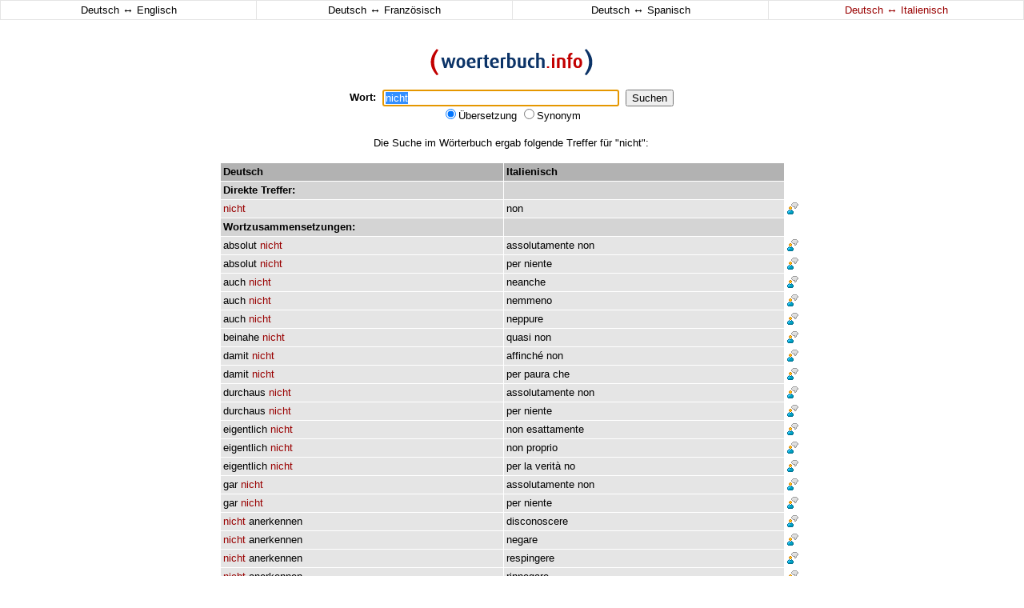

--- FILE ---
content_type: text/html
request_url: http://woerterbuch.info/deutsch-italienisch/uebersetzung/nicht.php
body_size: 4096
content:
<!doctype html public "-//w3c//dtd html 4.0 transitional//en">
<html>
<head>
    <title>nicht - Wörterbuch - Synonyme - Deutsch-Italienisch Übersetzungen</title>
	<meta name="description" content="Wörterbuch - Synonyme - Deutsch-Italienisch Übersetzungen für nicht">
	<meta name="keywords" content="nicht, wörterbuch, übersetzung, woerterbuch, synonyme, synonym, deutsch italienisch übersetzungen, italienischwörterbuch, italienisch, deutsch, synonymwörterbuch, sprachausgabe">
	<meta name="abstract" content="Wörterbuch - Synonyme - Deutsch-Italienisch Übersetzungen">
	<meta name="page-topic" content="Wörterbuch - Synonyme - Deutsch-Italienisch Übersetzungen">
	<meta name="revisit-after" content="3 days">
	<meta name="robots" content="index, follow">
	<meta name="language" content="de">
      	<meta http-equiv="content-type" content="text/html; charset=iso-8859-1">
	<link rel="stylesheet" href="http://woerterbuch.info/css/style.css" type="text/css">
	<link rel="shortcut icon" href="http://woerterbuch.info/favicon.ico" type="image/ico">
<script type="text/javascript">
<!--
var ow = 1;
function SetFocus() {
	document.Form.query.focus();
	document.Form.query.select();
}
function fensterOeffnen( fensterURL, fensterTarget, fensterOptionen ) {
	if	( fensterURL == '1' ){
	  if	( ow == 1 ){
		return false;
	  }
	} else {
	ow = 1;
    window.open( '', fensterTarget, fensterOptionen ) ;
    return window.open( fensterURL, fensterTarget, fensterOptionen ) ;
	}
}
function doubleclk($a,$s,$l){
	document.location.href="http://woerterbuch.info/?query="+$a+"&s="+$s+"&l="+$l;
}
-->
</script>
</head>

<body bgcolor="#ffffff" leftmargin="0" topmargin="0" marginheight="0" marginwidth="0" onLoad="SetFocus()">

<table align="center" border="0" cellspacing="1" cellpadding="3" width="100%" bgcolor="#e5e5e5">
     <tr>
	 <td onmouseover="style.backgroundColor='#f1f1f1';" onmouseout="style.backgroundColor='#ffffff';" align="center" valign="middle" width="25%" bgcolor="#ffffff"><a class="nolink" href="/deutsch-englisch/uebersetzung/nicht.php"><span class="standard">Deutsch <span style="font-size:14px">&harr;</span> Englisch</span></a></td>
	 <td onmouseover="style.backgroundColor='#f1f1f1';" onmouseout="style.backgroundColor='#ffffff';" align="center" valign="middle" width="25%" bgcolor="#ffffff"><a class="nolink" href="/deutsch-franzoesisch/uebersetzung/nicht.php"><span class="standard">Deutsch <span style="font-size:14px">&harr;</span> Französisch</span></a></td>
	 <td onmouseover="style.backgroundColor='#f1f1f1';" onmouseout="style.backgroundColor='#ffffff';" align="center" valign="middle" width="25%" bgcolor="#ffffff"><a class="nolink" href="/deutsch-spanisch/uebersetzung/nicht.php"><span class="standard">Deutsch <span style="font-size:14px">&harr;</span> Spanisch</span></a></td>
	 <td onmouseover="style.backgroundColor='#f1f1f1';" onmouseout="style.backgroundColor='#ffffff';" align="center" valign="middle" width="25%" bgcolor="#ffffff"><a class="nolink" href="/deutsch-italienisch/uebersetzung/nicht.php"><span class="rot">Deutsch <span style="font-size:14px">&harr;</span> Italienisch</span></a></td>
     </tr>
</table>

<table align="center" border="0" cellpadding="0" cellspacing="0" width="728">
<tr>
<td align="center" valign="top">
 
 
<table align="center" border="0" cellpadding="0" cellspacing="0" width="100">
	<form action="http://woerterbuch.info/" method="get" name="Form">
     <tr>
	 <td align="center" colspan="5"><br><br></td>
     </tr>
     <tr>
	 <td align="center" colspan="5"><a href="http://woerterbuch.info/" target="_top"><img src="http://woerterbuch.info/images/logo.gif" border="0" title="woerterbuch.info" alt="woerterbuch.info"></a></td>
     </tr>
     <tr>
	 <td align="center" colspan="5"><br></td>
     </tr>
     <tr>
	 <td align="center" valign="middle"><span class="standard"><b>Wort:</b></class></td>
	 <td align="center" valign="middle"><span class="standard">&nbsp;&nbsp;</class></td>	 
	 <td align="center" valign="middle"><span class="standard"><input type="text" value="nicht" name="query" size="35"></class></td>
	 <td align="center" valign="middle"><span class="standard">&nbsp;&nbsp;</class></td>
	 <td align="center" valign="middle"><span class="standard"><input type="submit" value="Suchen"></class"></td>
     </tr>
     <tr>
	 <td align="center" colspan="5" class="standard">
		<input type="radio" name="s" value="dict" checked>Übersetzung
		<input type="radio" name="s" value="thesaurus" >Synonym
		<input type="hidden" name="l" value="it">
	 </td>
     </tr>
     <tr>
	 <td align="center" colspan="5"><br></td>
     </tr>
	</form>
</table>

</td>
<td align="center" valign="top"><img src="http://woerterbuch.info/images/blind.gif" border="0" height="1" width="1"></td>
<td align="center" valign="top"><img src="http://woerterbuch.info/images/blind.gif" border="0" height="1" width="1"></td>
</tr>
<tr>
<td align="center" valign="top">



<tr><td align="center" class="standard">Die Suche im Wörterbuch ergab folgende Treffer für "nicht":<br><br>
							</td></tr>
							<tr><td class="standard"><table border="0" cellspacing="1" cellpadding="3" width="728"><tr bgcolor="#b2b2b2"><td align="left" valign="top" class="standard" width="50%"><x1><b>Deutsch</b></x1></td><td align="left" valign="top" class="standard" width="50%"><x1><b>Italienisch</b></x1></td><td bgcolor="#ffffff" class="standard"><img src="http://woerterbuch.info/images/blind.gif" border="0"></td></tr><tr bgcolor="#d4d4d4"><td align="left" valign="top" class="standard" width="50%"><x2><b>Direkte</b></x2> <x2><b>Treffer:</b></x2></td><td align="left" valign="top" class="standard" width="50%"><x2><br></x2></td><td bgcolor="#ffffff" class="standard"><img src="http://woerterbuch.info/images/blind.gif" border="0"></td></tr><tr><td onmouseover="style.backgroundColor='#f1f1f1';" onmouseout="style.backgroundColor='#e5e5e5';" onDblClick="doubleclk('nicht','dict','it')" align="left" valign="top" class="hl" width="50%"><a class="dictlink" href="http://woerterbuch.info/deutsch-italienisch/uebersetzung/nicht.php"><span class="rot">nicht</span></a></td><td onmouseover="style.backgroundColor='#f1f1f1';" onmouseout="style.backgroundColor='#e5e5e5';" onDblClick="doubleclk('non','dict','it')" align="left" valign="top" class="hl" width="50%"><a class="dictlink" href="http://woerterbuch.info/deutsch-italienisch/uebersetzung/non.php">non</a></td><td bgcolor="#ffffff" align="left" valign="top" class="standard"><a href="#" onclick="fensterOeffnen( 'http://woerterbuch.info/index.php?de=nicht&en=non&r=&l=it', 'Sprachausgabe', 'width=500,height=200,toolbar=0,directories=0,menubar=0,status=0,resizable=0,location=0,scrollbars=0,copyhistory=0' ); return false;"><img src="http://woerterbuch.info/images/say.gif" border="0" title="Sprachausgabe" alt="Sprachausgabe"></a></td></tr><tr bgcolor="#d4d4d4"><td align="left" valign="top" class="standard" width="50%"><x3><b>Wortzusammensetzungen:</b></x3></td><td align="left" valign="top" class="standard" width="50%"><x3><br></x3></td><td bgcolor="#ffffff" class="standard"><img src="http://woerterbuch.info/images/blind.gif" border="0"></td></tr><tr><td onmouseover="style.backgroundColor='#f1f1f1';" onmouseout="style.backgroundColor='#e5e5e5';" onDblClick="doubleclk('absolut nicht','dict','it')" align="left" valign="top" class="hl" width="50%"><a class="dictlink" href="http://woerterbuch.info/deutsch-italienisch/uebersetzung/absolut.php">absolut</a> <a class="dictlink" href="http://woerterbuch.info/deutsch-italienisch/uebersetzung/nicht.php"><span class="rot">nicht</span></a></td><td onmouseover="style.backgroundColor='#f1f1f1';" onmouseout="style.backgroundColor='#e5e5e5';" onDblClick="doubleclk('assolutamente non','dict','it')" align="left" valign="top" class="hl" width="50%"><a class="dictlink" href="http://woerterbuch.info/deutsch-italienisch/uebersetzung/assolutamente.php">assolutamente</a> <a class="dictlink" href="http://woerterbuch.info/deutsch-italienisch/uebersetzung/non.php">non</a></td><td bgcolor="#ffffff" align="left" valign="top" class="standard"><a href="#" onclick="fensterOeffnen( 'http://woerterbuch.info/index.php?de=absolut+nicht&en=assolutamente+non&r=&l=it', 'Sprachausgabe', 'width=500,height=200,toolbar=0,directories=0,menubar=0,status=0,resizable=0,location=0,scrollbars=0,copyhistory=0' ); return false;"><img src="http://woerterbuch.info/images/say.gif" border="0" title="Sprachausgabe" alt="Sprachausgabe"></a></td></tr><tr><td onmouseover="style.backgroundColor='#f1f1f1';" onmouseout="style.backgroundColor='#e5e5e5';" onDblClick="doubleclk('absolut nicht','dict','it')" align="left" valign="top" class="hl" width="50%"><a class="dictlink" href="http://woerterbuch.info/deutsch-italienisch/uebersetzung/absolut.php">absolut</a> <a class="dictlink" href="http://woerterbuch.info/deutsch-italienisch/uebersetzung/nicht.php"><span class="rot">nicht</span></a></td><td onmouseover="style.backgroundColor='#f1f1f1';" onmouseout="style.backgroundColor='#e5e5e5';" onDblClick="doubleclk('per niente','dict','it')" align="left" valign="top" class="hl" width="50%"><a class="dictlink" href="http://woerterbuch.info/deutsch-italienisch/uebersetzung/per.php">per</a> <a class="dictlink" href="http://woerterbuch.info/deutsch-italienisch/uebersetzung/niente.php">niente</a></td><td bgcolor="#ffffff" align="left" valign="top" class="standard"><a href="#" onclick="fensterOeffnen( 'http://woerterbuch.info/index.php?de=absolut+nicht&en=per+niente&r=&l=it', 'Sprachausgabe', 'width=500,height=200,toolbar=0,directories=0,menubar=0,status=0,resizable=0,location=0,scrollbars=0,copyhistory=0' ); return false;"><img src="http://woerterbuch.info/images/say.gif" border="0" title="Sprachausgabe" alt="Sprachausgabe"></a></td></tr><tr><td onmouseover="style.backgroundColor='#f1f1f1';" onmouseout="style.backgroundColor='#e5e5e5';" onDblClick="doubleclk('auch nicht','dict','it')" align="left" valign="top" class="hl" width="50%"><a class="dictlink" href="http://woerterbuch.info/deutsch-italienisch/uebersetzung/auch.php">auch</a> <a class="dictlink" href="http://woerterbuch.info/deutsch-italienisch/uebersetzung/nicht.php"><span class="rot">nicht</span></a></td><td onmouseover="style.backgroundColor='#f1f1f1';" onmouseout="style.backgroundColor='#e5e5e5';" onDblClick="doubleclk('neanche','dict','it')" align="left" valign="top" class="hl" width="50%"><a class="dictlink" href="http://woerterbuch.info/deutsch-italienisch/uebersetzung/neanche.php">neanche</a></td><td bgcolor="#ffffff" align="left" valign="top" class="standard"><a href="#" onclick="fensterOeffnen( 'http://woerterbuch.info/index.php?de=auch+nicht&en=neanche&r=&l=it', 'Sprachausgabe', 'width=500,height=200,toolbar=0,directories=0,menubar=0,status=0,resizable=0,location=0,scrollbars=0,copyhistory=0' ); return false;"><img src="http://woerterbuch.info/images/say.gif" border="0" title="Sprachausgabe" alt="Sprachausgabe"></a></td></tr><tr><td onmouseover="style.backgroundColor='#f1f1f1';" onmouseout="style.backgroundColor='#e5e5e5';" onDblClick="doubleclk('auch nicht','dict','it')" align="left" valign="top" class="hl" width="50%"><a class="dictlink" href="http://woerterbuch.info/deutsch-italienisch/uebersetzung/auch.php">auch</a> <a class="dictlink" href="http://woerterbuch.info/deutsch-italienisch/uebersetzung/nicht.php"><span class="rot">nicht</span></a></td><td onmouseover="style.backgroundColor='#f1f1f1';" onmouseout="style.backgroundColor='#e5e5e5';" onDblClick="doubleclk('nemmeno','dict','it')" align="left" valign="top" class="hl" width="50%"><a class="dictlink" href="http://woerterbuch.info/deutsch-italienisch/uebersetzung/nemmeno.php">nemmeno</a></td><td bgcolor="#ffffff" align="left" valign="top" class="standard"><a href="#" onclick="fensterOeffnen( 'http://woerterbuch.info/index.php?de=auch+nicht&en=nemmeno&r=&l=it', 'Sprachausgabe', 'width=500,height=200,toolbar=0,directories=0,menubar=0,status=0,resizable=0,location=0,scrollbars=0,copyhistory=0' ); return false;"><img src="http://woerterbuch.info/images/say.gif" border="0" title="Sprachausgabe" alt="Sprachausgabe"></a></td></tr><tr><td onmouseover="style.backgroundColor='#f1f1f1';" onmouseout="style.backgroundColor='#e5e5e5';" onDblClick="doubleclk('auch nicht','dict','it')" align="left" valign="top" class="hl" width="50%"><a class="dictlink" href="http://woerterbuch.info/deutsch-italienisch/uebersetzung/auch.php">auch</a> <a class="dictlink" href="http://woerterbuch.info/deutsch-italienisch/uebersetzung/nicht.php"><span class="rot">nicht</span></a></td><td onmouseover="style.backgroundColor='#f1f1f1';" onmouseout="style.backgroundColor='#e5e5e5';" onDblClick="doubleclk('neppure','dict','it')" align="left" valign="top" class="hl" width="50%"><a class="dictlink" href="http://woerterbuch.info/deutsch-italienisch/uebersetzung/neppure.php">neppure</a></td><td bgcolor="#ffffff" align="left" valign="top" class="standard"><a href="#" onclick="fensterOeffnen( 'http://woerterbuch.info/index.php?de=auch+nicht&en=neppure&r=&l=it', 'Sprachausgabe', 'width=500,height=200,toolbar=0,directories=0,menubar=0,status=0,resizable=0,location=0,scrollbars=0,copyhistory=0' ); return false;"><img src="http://woerterbuch.info/images/say.gif" border="0" title="Sprachausgabe" alt="Sprachausgabe"></a></td></tr><tr><td onmouseover="style.backgroundColor='#f1f1f1';" onmouseout="style.backgroundColor='#e5e5e5';" onDblClick="doubleclk('beinahe nicht','dict','it')" align="left" valign="top" class="hl" width="50%"><a class="dictlink" href="http://woerterbuch.info/deutsch-italienisch/uebersetzung/beinahe.php">beinahe</a> <a class="dictlink" href="http://woerterbuch.info/deutsch-italienisch/uebersetzung/nicht.php"><span class="rot">nicht</span></a></td><td onmouseover="style.backgroundColor='#f1f1f1';" onmouseout="style.backgroundColor='#e5e5e5';" onDblClick="doubleclk('quasi non','dict','it')" align="left" valign="top" class="hl" width="50%"><a class="dictlink" href="http://woerterbuch.info/deutsch-italienisch/uebersetzung/quasi.php">quasi</a> <a class="dictlink" href="http://woerterbuch.info/deutsch-italienisch/uebersetzung/non.php">non</a></td><td bgcolor="#ffffff" align="left" valign="top" class="standard"><a href="#" onclick="fensterOeffnen( 'http://woerterbuch.info/index.php?de=beinahe+nicht&en=quasi+non&r=&l=it', 'Sprachausgabe', 'width=500,height=200,toolbar=0,directories=0,menubar=0,status=0,resizable=0,location=0,scrollbars=0,copyhistory=0' ); return false;"><img src="http://woerterbuch.info/images/say.gif" border="0" title="Sprachausgabe" alt="Sprachausgabe"></a></td></tr><tr><td onmouseover="style.backgroundColor='#f1f1f1';" onmouseout="style.backgroundColor='#e5e5e5';" onDblClick="doubleclk('damit nicht','dict','it')" align="left" valign="top" class="hl" width="50%"><a class="dictlink" href="http://woerterbuch.info/deutsch-italienisch/uebersetzung/damit.php">damit</a> <a class="dictlink" href="http://woerterbuch.info/deutsch-italienisch/uebersetzung/nicht.php"><span class="rot">nicht</span></a></td><td onmouseover="style.backgroundColor='#f1f1f1';" onmouseout="style.backgroundColor='#e5e5e5';" onDblClick="doubleclk('affinché non','dict','it')" align="left" valign="top" class="hl" width="50%"><a class="dictlink" href="http://woerterbuch.info/deutsch-italienisch/uebersetzung/affinch%E9.php">affinché</a> <a class="dictlink" href="http://woerterbuch.info/deutsch-italienisch/uebersetzung/non.php">non</a></td><td bgcolor="#ffffff" align="left" valign="top" class="standard"><a href="#" onclick="fensterOeffnen( 'http://woerterbuch.info/index.php?de=damit+nicht&en=affinch%E9+non&r=&l=it', 'Sprachausgabe', 'width=500,height=200,toolbar=0,directories=0,menubar=0,status=0,resizable=0,location=0,scrollbars=0,copyhistory=0' ); return false;"><img src="http://woerterbuch.info/images/say.gif" border="0" title="Sprachausgabe" alt="Sprachausgabe"></a></td></tr><tr><td onmouseover="style.backgroundColor='#f1f1f1';" onmouseout="style.backgroundColor='#e5e5e5';" onDblClick="doubleclk('damit nicht','dict','it')" align="left" valign="top" class="hl" width="50%"><a class="dictlink" href="http://woerterbuch.info/deutsch-italienisch/uebersetzung/damit.php">damit</a> <a class="dictlink" href="http://woerterbuch.info/deutsch-italienisch/uebersetzung/nicht.php"><span class="rot">nicht</span></a></td><td onmouseover="style.backgroundColor='#f1f1f1';" onmouseout="style.backgroundColor='#e5e5e5';" onDblClick="doubleclk('per paura che','dict','it')" align="left" valign="top" class="hl" width="50%"><a class="dictlink" href="http://woerterbuch.info/deutsch-italienisch/uebersetzung/per.php">per</a> <a class="dictlink" href="http://woerterbuch.info/deutsch-italienisch/uebersetzung/paura.php">paura</a> <a class="dictlink" href="http://woerterbuch.info/deutsch-italienisch/uebersetzung/che.php">che</a></td><td bgcolor="#ffffff" align="left" valign="top" class="standard"><a href="#" onclick="fensterOeffnen( 'http://woerterbuch.info/index.php?de=damit+nicht&en=per+paura+che&r=&l=it', 'Sprachausgabe', 'width=500,height=200,toolbar=0,directories=0,menubar=0,status=0,resizable=0,location=0,scrollbars=0,copyhistory=0' ); return false;"><img src="http://woerterbuch.info/images/say.gif" border="0" title="Sprachausgabe" alt="Sprachausgabe"></a></td></tr><tr><td onmouseover="style.backgroundColor='#f1f1f1';" onmouseout="style.backgroundColor='#e5e5e5';" onDblClick="doubleclk('durchaus nicht','dict','it')" align="left" valign="top" class="hl" width="50%"><a class="dictlink" href="http://woerterbuch.info/deutsch-italienisch/uebersetzung/durchaus.php">durchaus</a> <a class="dictlink" href="http://woerterbuch.info/deutsch-italienisch/uebersetzung/nicht.php"><span class="rot">nicht</span></a></td><td onmouseover="style.backgroundColor='#f1f1f1';" onmouseout="style.backgroundColor='#e5e5e5';" onDblClick="doubleclk('assolutamente non','dict','it')" align="left" valign="top" class="hl" width="50%"><a class="dictlink" href="http://woerterbuch.info/deutsch-italienisch/uebersetzung/assolutamente.php">assolutamente</a> <a class="dictlink" href="http://woerterbuch.info/deutsch-italienisch/uebersetzung/non.php">non</a></td><td bgcolor="#ffffff" align="left" valign="top" class="standard"><a href="#" onclick="fensterOeffnen( 'http://woerterbuch.info/index.php?de=durchaus+nicht&en=assolutamente+non&r=&l=it', 'Sprachausgabe', 'width=500,height=200,toolbar=0,directories=0,menubar=0,status=0,resizable=0,location=0,scrollbars=0,copyhistory=0' ); return false;"><img src="http://woerterbuch.info/images/say.gif" border="0" title="Sprachausgabe" alt="Sprachausgabe"></a></td></tr><tr><td onmouseover="style.backgroundColor='#f1f1f1';" onmouseout="style.backgroundColor='#e5e5e5';" onDblClick="doubleclk('durchaus nicht','dict','it')" align="left" valign="top" class="hl" width="50%"><a class="dictlink" href="http://woerterbuch.info/deutsch-italienisch/uebersetzung/durchaus.php">durchaus</a> <a class="dictlink" href="http://woerterbuch.info/deutsch-italienisch/uebersetzung/nicht.php"><span class="rot">nicht</span></a></td><td onmouseover="style.backgroundColor='#f1f1f1';" onmouseout="style.backgroundColor='#e5e5e5';" onDblClick="doubleclk('per niente','dict','it')" align="left" valign="top" class="hl" width="50%"><a class="dictlink" href="http://woerterbuch.info/deutsch-italienisch/uebersetzung/per.php">per</a> <a class="dictlink" href="http://woerterbuch.info/deutsch-italienisch/uebersetzung/niente.php">niente</a></td><td bgcolor="#ffffff" align="left" valign="top" class="standard"><a href="#" onclick="fensterOeffnen( 'http://woerterbuch.info/index.php?de=durchaus+nicht&en=per+niente&r=&l=it', 'Sprachausgabe', 'width=500,height=200,toolbar=0,directories=0,menubar=0,status=0,resizable=0,location=0,scrollbars=0,copyhistory=0' ); return false;"><img src="http://woerterbuch.info/images/say.gif" border="0" title="Sprachausgabe" alt="Sprachausgabe"></a></td></tr><tr><td onmouseover="style.backgroundColor='#f1f1f1';" onmouseout="style.backgroundColor='#e5e5e5';" onDblClick="doubleclk('eigentlich nicht','dict','it')" align="left" valign="top" class="hl" width="50%"><a class="dictlink" href="http://woerterbuch.info/deutsch-italienisch/uebersetzung/eigentlich.php">eigentlich</a> <a class="dictlink" href="http://woerterbuch.info/deutsch-italienisch/uebersetzung/nicht.php"><span class="rot">nicht</span></a></td><td onmouseover="style.backgroundColor='#f1f1f1';" onmouseout="style.backgroundColor='#e5e5e5';" onDblClick="doubleclk('non esattamente','dict','it')" align="left" valign="top" class="hl" width="50%"><a class="dictlink" href="http://woerterbuch.info/deutsch-italienisch/uebersetzung/non.php">non</a> <a class="dictlink" href="http://woerterbuch.info/deutsch-italienisch/uebersetzung/esattamente.php">esattamente</a></td><td bgcolor="#ffffff" align="left" valign="top" class="standard"><a href="#" onclick="fensterOeffnen( 'http://woerterbuch.info/index.php?de=eigentlich+nicht&en=non+esattamente&r=&l=it', 'Sprachausgabe', 'width=500,height=200,toolbar=0,directories=0,menubar=0,status=0,resizable=0,location=0,scrollbars=0,copyhistory=0' ); return false;"><img src="http://woerterbuch.info/images/say.gif" border="0" title="Sprachausgabe" alt="Sprachausgabe"></a></td></tr><tr><td onmouseover="style.backgroundColor='#f1f1f1';" onmouseout="style.backgroundColor='#e5e5e5';" onDblClick="doubleclk('eigentlich nicht','dict','it')" align="left" valign="top" class="hl" width="50%"><a class="dictlink" href="http://woerterbuch.info/deutsch-italienisch/uebersetzung/eigentlich.php">eigentlich</a> <a class="dictlink" href="http://woerterbuch.info/deutsch-italienisch/uebersetzung/nicht.php"><span class="rot">nicht</span></a></td><td onmouseover="style.backgroundColor='#f1f1f1';" onmouseout="style.backgroundColor='#e5e5e5';" onDblClick="doubleclk('non proprio','dict','it')" align="left" valign="top" class="hl" width="50%"><a class="dictlink" href="http://woerterbuch.info/deutsch-italienisch/uebersetzung/non.php">non</a> <a class="dictlink" href="http://woerterbuch.info/deutsch-italienisch/uebersetzung/proprio.php">proprio</a></td><td bgcolor="#ffffff" align="left" valign="top" class="standard"><a href="#" onclick="fensterOeffnen( 'http://woerterbuch.info/index.php?de=eigentlich+nicht&en=non+proprio&r=&l=it', 'Sprachausgabe', 'width=500,height=200,toolbar=0,directories=0,menubar=0,status=0,resizable=0,location=0,scrollbars=0,copyhistory=0' ); return false;"><img src="http://woerterbuch.info/images/say.gif" border="0" title="Sprachausgabe" alt="Sprachausgabe"></a></td></tr><tr><td onmouseover="style.backgroundColor='#f1f1f1';" onmouseout="style.backgroundColor='#e5e5e5';" onDblClick="doubleclk('eigentlich nicht','dict','it')" align="left" valign="top" class="hl" width="50%"><a class="dictlink" href="http://woerterbuch.info/deutsch-italienisch/uebersetzung/eigentlich.php">eigentlich</a> <a class="dictlink" href="http://woerterbuch.info/deutsch-italienisch/uebersetzung/nicht.php"><span class="rot">nicht</span></a></td><td onmouseover="style.backgroundColor='#f1f1f1';" onmouseout="style.backgroundColor='#e5e5e5';" onDblClick="doubleclk('per la verità no','dict','it')" align="left" valign="top" class="hl" width="50%"><a class="dictlink" href="http://woerterbuch.info/deutsch-italienisch/uebersetzung/per.php">per</a> <a class="dictlink" href="http://woerterbuch.info/deutsch-italienisch/uebersetzung/la.php">la</a> <a class="dictlink" href="http://woerterbuch.info/deutsch-italienisch/uebersetzung/verit%E0.php">verità</a> <a class="dictlink" href="http://woerterbuch.info/deutsch-italienisch/uebersetzung/no.php">no</a></td><td bgcolor="#ffffff" align="left" valign="top" class="standard"><a href="#" onclick="fensterOeffnen( 'http://woerterbuch.info/index.php?de=eigentlich+nicht&en=per+la+verit%E0+no&r=&l=it', 'Sprachausgabe', 'width=500,height=200,toolbar=0,directories=0,menubar=0,status=0,resizable=0,location=0,scrollbars=0,copyhistory=0' ); return false;"><img src="http://woerterbuch.info/images/say.gif" border="0" title="Sprachausgabe" alt="Sprachausgabe"></a></td></tr><tr><td onmouseover="style.backgroundColor='#f1f1f1';" onmouseout="style.backgroundColor='#e5e5e5';" onDblClick="doubleclk('gar nicht','dict','it')" align="left" valign="top" class="hl" width="50%"><a class="dictlink" href="http://woerterbuch.info/deutsch-italienisch/uebersetzung/gar.php">gar</a> <a class="dictlink" href="http://woerterbuch.info/deutsch-italienisch/uebersetzung/nicht.php"><span class="rot">nicht</span></a></td><td onmouseover="style.backgroundColor='#f1f1f1';" onmouseout="style.backgroundColor='#e5e5e5';" onDblClick="doubleclk('assolutamente non','dict','it')" align="left" valign="top" class="hl" width="50%"><a class="dictlink" href="http://woerterbuch.info/deutsch-italienisch/uebersetzung/assolutamente.php">assolutamente</a> <a class="dictlink" href="http://woerterbuch.info/deutsch-italienisch/uebersetzung/non.php">non</a></td><td bgcolor="#ffffff" align="left" valign="top" class="standard"><a href="#" onclick="fensterOeffnen( 'http://woerterbuch.info/index.php?de=gar+nicht&en=assolutamente+non&r=&l=it', 'Sprachausgabe', 'width=500,height=200,toolbar=0,directories=0,menubar=0,status=0,resizable=0,location=0,scrollbars=0,copyhistory=0' ); return false;"><img src="http://woerterbuch.info/images/say.gif" border="0" title="Sprachausgabe" alt="Sprachausgabe"></a></td></tr><tr><td onmouseover="style.backgroundColor='#f1f1f1';" onmouseout="style.backgroundColor='#e5e5e5';" onDblClick="doubleclk('gar nicht','dict','it')" align="left" valign="top" class="hl" width="50%"><a class="dictlink" href="http://woerterbuch.info/deutsch-italienisch/uebersetzung/gar.php">gar</a> <a class="dictlink" href="http://woerterbuch.info/deutsch-italienisch/uebersetzung/nicht.php"><span class="rot">nicht</span></a></td><td onmouseover="style.backgroundColor='#f1f1f1';" onmouseout="style.backgroundColor='#e5e5e5';" onDblClick="doubleclk('per niente','dict','it')" align="left" valign="top" class="hl" width="50%"><a class="dictlink" href="http://woerterbuch.info/deutsch-italienisch/uebersetzung/per.php">per</a> <a class="dictlink" href="http://woerterbuch.info/deutsch-italienisch/uebersetzung/niente.php">niente</a></td><td bgcolor="#ffffff" align="left" valign="top" class="standard"><a href="#" onclick="fensterOeffnen( 'http://woerterbuch.info/index.php?de=gar+nicht&en=per+niente&r=&l=it', 'Sprachausgabe', 'width=500,height=200,toolbar=0,directories=0,menubar=0,status=0,resizable=0,location=0,scrollbars=0,copyhistory=0' ); return false;"><img src="http://woerterbuch.info/images/say.gif" border="0" title="Sprachausgabe" alt="Sprachausgabe"></a></td></tr><tr><td onmouseover="style.backgroundColor='#f1f1f1';" onmouseout="style.backgroundColor='#e5e5e5';" onDblClick="doubleclk('nicht anerkennen','dict','it')" align="left" valign="top" class="hl" width="50%"><a class="dictlink" href="http://woerterbuch.info/deutsch-italienisch/uebersetzung/nicht.php"><span class="rot">nicht</span></a> <a class="dictlink" href="http://woerterbuch.info/deutsch-italienisch/uebersetzung/anerkennen.php">anerkennen</a></td><td onmouseover="style.backgroundColor='#f1f1f1';" onmouseout="style.backgroundColor='#e5e5e5';" onDblClick="doubleclk('disconoscere','dict','it')" align="left" valign="top" class="hl" width="50%"><a class="dictlink" href="http://woerterbuch.info/deutsch-italienisch/uebersetzung/disconoscere.php">disconoscere</a></td><td bgcolor="#ffffff" align="left" valign="top" class="standard"><a href="#" onclick="fensterOeffnen( 'http://woerterbuch.info/index.php?de=nicht+anerkennen&en=disconoscere&r=&l=it', 'Sprachausgabe', 'width=500,height=200,toolbar=0,directories=0,menubar=0,status=0,resizable=0,location=0,scrollbars=0,copyhistory=0' ); return false;"><img src="http://woerterbuch.info/images/say.gif" border="0" title="Sprachausgabe" alt="Sprachausgabe"></a></td></tr><tr><td onmouseover="style.backgroundColor='#f1f1f1';" onmouseout="style.backgroundColor='#e5e5e5';" onDblClick="doubleclk('nicht anerkennen','dict','it')" align="left" valign="top" class="hl" width="50%"><a class="dictlink" href="http://woerterbuch.info/deutsch-italienisch/uebersetzung/nicht.php"><span class="rot">nicht</span></a> <a class="dictlink" href="http://woerterbuch.info/deutsch-italienisch/uebersetzung/anerkennen.php">anerkennen</a></td><td onmouseover="style.backgroundColor='#f1f1f1';" onmouseout="style.backgroundColor='#e5e5e5';" onDblClick="doubleclk('negare','dict','it')" align="left" valign="top" class="hl" width="50%"><a class="dictlink" href="http://woerterbuch.info/deutsch-italienisch/uebersetzung/negare.php">negare</a></td><td bgcolor="#ffffff" align="left" valign="top" class="standard"><a href="#" onclick="fensterOeffnen( 'http://woerterbuch.info/index.php?de=nicht+anerkennen&en=negare&r=&l=it', 'Sprachausgabe', 'width=500,height=200,toolbar=0,directories=0,menubar=0,status=0,resizable=0,location=0,scrollbars=0,copyhistory=0' ); return false;"><img src="http://woerterbuch.info/images/say.gif" border="0" title="Sprachausgabe" alt="Sprachausgabe"></a></td></tr><tr><td onmouseover="style.backgroundColor='#f1f1f1';" onmouseout="style.backgroundColor='#e5e5e5';" onDblClick="doubleclk('nicht anerkennen','dict','it')" align="left" valign="top" class="hl" width="50%"><a class="dictlink" href="http://woerterbuch.info/deutsch-italienisch/uebersetzung/nicht.php"><span class="rot">nicht</span></a> <a class="dictlink" href="http://woerterbuch.info/deutsch-italienisch/uebersetzung/anerkennen.php">anerkennen</a></td><td onmouseover="style.backgroundColor='#f1f1f1';" onmouseout="style.backgroundColor='#e5e5e5';" onDblClick="doubleclk('respingere','dict','it')" align="left" valign="top" class="hl" width="50%"><a class="dictlink" href="http://woerterbuch.info/deutsch-italienisch/uebersetzung/respingere.php">respingere</a></td><td bgcolor="#ffffff" align="left" valign="top" class="standard"><a href="#" onclick="fensterOeffnen( 'http://woerterbuch.info/index.php?de=nicht+anerkennen&en=respingere&r=&l=it', 'Sprachausgabe', 'width=500,height=200,toolbar=0,directories=0,menubar=0,status=0,resizable=0,location=0,scrollbars=0,copyhistory=0' ); return false;"><img src="http://woerterbuch.info/images/say.gif" border="0" title="Sprachausgabe" alt="Sprachausgabe"></a></td></tr><tr><td onmouseover="style.backgroundColor='#f1f1f1';" onmouseout="style.backgroundColor='#e5e5e5';" onDblClick="doubleclk('nicht anerkennen','dict','it')" align="left" valign="top" class="hl" width="50%"><a class="dictlink" href="http://woerterbuch.info/deutsch-italienisch/uebersetzung/nicht.php"><span class="rot">nicht</span></a> <a class="dictlink" href="http://woerterbuch.info/deutsch-italienisch/uebersetzung/anerkennen.php">anerkennen</a></td><td onmouseover="style.backgroundColor='#f1f1f1';" onmouseout="style.backgroundColor='#e5e5e5';" onDblClick="doubleclk('rinnegare','dict','it')" align="left" valign="top" class="hl" width="50%"><a class="dictlink" href="http://woerterbuch.info/deutsch-italienisch/uebersetzung/rinnegare.php">rinnegare</a></td><td bgcolor="#ffffff" align="left" valign="top" class="standard"><a href="#" onclick="fensterOeffnen( 'http://woerterbuch.info/index.php?de=nicht+anerkennen&en=rinnegare&r=&l=it', 'Sprachausgabe', 'width=500,height=200,toolbar=0,directories=0,menubar=0,status=0,resizable=0,location=0,scrollbars=0,copyhistory=0' ); return false;"><img src="http://woerterbuch.info/images/say.gif" border="0" title="Sprachausgabe" alt="Sprachausgabe"></a></td></tr><tr><td onmouseover="style.backgroundColor='#f1f1f1';" onmouseout="style.backgroundColor='#e5e5e5';" onDblClick="doubleclk('nicht anerkennen','dict','it')" align="left" valign="top" class="hl" width="50%"><a class="dictlink" href="http://woerterbuch.info/deutsch-italienisch/uebersetzung/nicht.php"><span class="rot">nicht</span></a> <a class="dictlink" href="http://woerterbuch.info/deutsch-italienisch/uebersetzung/anerkennen.php">anerkennen</a></td><td onmouseover="style.backgroundColor='#f1f1f1';" onmouseout="style.backgroundColor='#e5e5e5';" onDblClick="doubleclk('ripudiare','dict','it')" align="left" valign="top" class="hl" width="50%"><a class="dictlink" href="http://woerterbuch.info/deutsch-italienisch/uebersetzung/ripudiare.php">ripudiare</a></td><td bgcolor="#ffffff" align="left" valign="top" class="standard"><a href="#" onclick="fensterOeffnen( 'http://woerterbuch.info/index.php?de=nicht+anerkennen&en=ripudiare&r=&l=it', 'Sprachausgabe', 'width=500,height=200,toolbar=0,directories=0,menubar=0,status=0,resizable=0,location=0,scrollbars=0,copyhistory=0' ); return false;"><img src="http://woerterbuch.info/images/say.gif" border="0" title="Sprachausgabe" alt="Sprachausgabe"></a></td></tr><tr><td onmouseover="style.backgroundColor='#f1f1f1';" onmouseout="style.backgroundColor='#e5e5e5';" onDblClick="doubleclk('nicht anerkennen','dict','it')" align="left" valign="top" class="hl" width="50%"><a class="dictlink" href="http://woerterbuch.info/deutsch-italienisch/uebersetzung/nicht.php"><span class="rot">nicht</span></a> <a class="dictlink" href="http://woerterbuch.info/deutsch-italienisch/uebersetzung/anerkennen.php">anerkennen</a></td><td onmouseover="style.backgroundColor='#f1f1f1';" onmouseout="style.backgroundColor='#e5e5e5';" onDblClick="doubleclk('sconfessare','dict','it')" align="left" valign="top" class="hl" width="50%"><a class="dictlink" href="http://woerterbuch.info/deutsch-italienisch/uebersetzung/sconfessare.php">sconfessare</a></td><td bgcolor="#ffffff" align="left" valign="top" class="standard"><a href="#" onclick="fensterOeffnen( 'http://woerterbuch.info/index.php?de=nicht+anerkennen&en=sconfessare&r=&l=it', 'Sprachausgabe', 'width=500,height=200,toolbar=0,directories=0,menubar=0,status=0,resizable=0,location=0,scrollbars=0,copyhistory=0' ); return false;"><img src="http://woerterbuch.info/images/say.gif" border="0" title="Sprachausgabe" alt="Sprachausgabe"></a></td></tr><tr><td onmouseover="style.backgroundColor='#f1f1f1';" onmouseout="style.backgroundColor='#e5e5e5';" onDblClick="doubleclk('nicht anfassen','dict','it')" align="left" valign="top" class="hl" width="50%"><a class="dictlink" href="http://woerterbuch.info/deutsch-italienisch/uebersetzung/nicht.php"><span class="rot">nicht</span></a> <a class="dictlink" href="http://woerterbuch.info/deutsch-italienisch/uebersetzung/anfassen.php">anfassen</a></td><td onmouseover="style.backgroundColor='#f1f1f1';" onmouseout="style.backgroundColor='#e5e5e5';" onDblClick="doubleclk('girare al largo','dict','it')" align="left" valign="top" class="hl" width="50%"><a class="dictlink" href="http://woerterbuch.info/deutsch-italienisch/uebersetzung/girare.php">girare</a> <a class="dictlink" href="http://woerterbuch.info/deutsch-italienisch/uebersetzung/al.php">al</a> <a class="dictlink" href="http://woerterbuch.info/deutsch-italienisch/uebersetzung/largo.php">largo</a></td><td bgcolor="#ffffff" align="left" valign="top" class="standard"><a href="#" onclick="fensterOeffnen( 'http://woerterbuch.info/index.php?de=nicht+anfassen&en=girare+al+largo&r=&l=it', 'Sprachausgabe', 'width=500,height=200,toolbar=0,directories=0,menubar=0,status=0,resizable=0,location=0,scrollbars=0,copyhistory=0' ); return false;"><img src="http://woerterbuch.info/images/say.gif" border="0" title="Sprachausgabe" alt="Sprachausgabe"></a></td></tr><tr><td onmouseover="style.backgroundColor='#f1f1f1';" onmouseout="style.backgroundColor='#e5e5e5';" onDblClick="doubleclk('nicht anfassen','dict','it')" align="left" valign="top" class="hl" width="50%"><a class="dictlink" href="http://woerterbuch.info/deutsch-italienisch/uebersetzung/nicht.php"><span class="rot">nicht</span></a> <a class="dictlink" href="http://woerterbuch.info/deutsch-italienisch/uebersetzung/anfassen.php">anfassen</a></td><td onmouseover="style.backgroundColor='#f1f1f1';" onmouseout="style.backgroundColor='#e5e5e5';" onDblClick="doubleclk('stare alla larga da','dict','it')" align="left" valign="top" class="hl" width="50%"><a class="dictlink" href="http://woerterbuch.info/deutsch-italienisch/uebersetzung/stare.php">stare</a> <a class="dictlink" href="http://woerterbuch.info/deutsch-italienisch/uebersetzung/alla.php">alla</a> <a class="dictlink" href="http://woerterbuch.info/deutsch-italienisch/uebersetzung/larga.php">larga</a> <a class="dictlink" href="http://woerterbuch.info/deutsch-italienisch/uebersetzung/da.php">da</a></td><td bgcolor="#ffffff" align="left" valign="top" class="standard"><a href="#" onclick="fensterOeffnen( 'http://woerterbuch.info/index.php?de=nicht+anfassen&en=stare+alla+larga+da&r=&l=it', 'Sprachausgabe', 'width=500,height=200,toolbar=0,directories=0,menubar=0,status=0,resizable=0,location=0,scrollbars=0,copyhistory=0' ); return false;"><img src="http://woerterbuch.info/images/say.gif" border="0" title="Sprachausgabe" alt="Sprachausgabe"></a></td></tr><tr><td onmouseover="style.backgroundColor='#f1f1f1';" onmouseout="style.backgroundColor='#e5e5e5';" onDblClick="doubleclk('nicht anfassen','dict','it')" align="left" valign="top" class="hl" width="50%"><a class="dictlink" href="http://woerterbuch.info/deutsch-italienisch/uebersetzung/nicht.php"><span class="rot">nicht</span></a> <a class="dictlink" href="http://woerterbuch.info/deutsch-italienisch/uebersetzung/anfassen.php">anfassen</a></td><td onmouseover="style.backgroundColor='#f1f1f1';" onmouseout="style.backgroundColor='#e5e5e5';" onDblClick="doubleclk('stare lontano da','dict','it')" align="left" valign="top" class="hl" width="50%"><a class="dictlink" href="http://woerterbuch.info/deutsch-italienisch/uebersetzung/stare.php">stare</a> <a class="dictlink" href="http://woerterbuch.info/deutsch-italienisch/uebersetzung/lontano.php">lontano</a> <a class="dictlink" href="http://woerterbuch.info/deutsch-italienisch/uebersetzung/da.php">da</a></td><td bgcolor="#ffffff" align="left" valign="top" class="standard"><a href="#" onclick="fensterOeffnen( 'http://woerterbuch.info/index.php?de=nicht+anfassen&en=stare+lontano+da&r=&l=it', 'Sprachausgabe', 'width=500,height=200,toolbar=0,directories=0,menubar=0,status=0,resizable=0,location=0,scrollbars=0,copyhistory=0' ); return false;"><img src="http://woerterbuch.info/images/say.gif" border="0" title="Sprachausgabe" alt="Sprachausgabe"></a></td></tr><tr><td onmouseover="style.backgroundColor='#f1f1f1';" onmouseout="style.backgroundColor='#e5e5e5';" onDblClick="doubleclk('nicht angekündigt','dict','it')" align="left" valign="top" class="hl" width="50%"><a class="dictlink" href="http://woerterbuch.info/deutsch-italienisch/uebersetzung/nicht.php"><span class="rot">nicht</span></a> <a class="dictlink" href="http://woerterbuch.info/deutsch-italienisch/uebersetzung/angek%FCndigt.php">angekündigt</a></td><td onmouseover="style.backgroundColor='#f1f1f1';" onmouseout="style.backgroundColor='#e5e5e5';" onDblClick="doubleclk('non annunciato','dict','it')" align="left" valign="top" class="hl" width="50%"><a class="dictlink" href="http://woerterbuch.info/deutsch-italienisch/uebersetzung/non.php">non</a> <a class="dictlink" href="http://woerterbuch.info/deutsch-italienisch/uebersetzung/annunciato.php">annunciato</a></td><td bgcolor="#ffffff" align="left" valign="top" class="standard"><a href="#" onclick="fensterOeffnen( 'http://woerterbuch.info/index.php?de=nicht+angek%FCndigt&en=non+annunciato&r=&l=it', 'Sprachausgabe', 'width=500,height=200,toolbar=0,directories=0,menubar=0,status=0,resizable=0,location=0,scrollbars=0,copyhistory=0' ); return false;"><img src="http://woerterbuch.info/images/say.gif" border="0" title="Sprachausgabe" alt="Sprachausgabe"></a></td></tr><tr><td onmouseover="style.backgroundColor='#f1f1f1';" onmouseout="style.backgroundColor='#e5e5e5';" onDblClick="doubleclk('nicht anhalten','dict','it')" align="left" valign="top" class="hl" width="50%"><a class="dictlink" href="http://woerterbuch.info/deutsch-italienisch/uebersetzung/nicht.php"><span class="rot">nicht</span></a> <a class="dictlink" href="http://woerterbuch.info/deutsch-italienisch/uebersetzung/anhalten.php">anhalten</a></td><td onmouseover="style.backgroundColor='#f1f1f1';" onmouseout="style.backgroundColor='#e5e5e5';" onDblClick="doubleclk('mancare a','dict','it')" align="left" valign="top" class="hl" width="50%"><a class="dictlink" href="http://woerterbuch.info/deutsch-italienisch/uebersetzung/mancare.php">mancare</a> <a class="dictlink" href="http://woerterbuch.info/deutsch-italienisch/uebersetzung/a.php">a</a></td><td bgcolor="#ffffff" align="left" valign="top" class="standard"><a href="#" onclick="fensterOeffnen( 'http://woerterbuch.info/index.php?de=nicht+anhalten&en=mancare+a&r=&l=it', 'Sprachausgabe', 'width=500,height=200,toolbar=0,directories=0,menubar=0,status=0,resizable=0,location=0,scrollbars=0,copyhistory=0' ); return false;"><img src="http://woerterbuch.info/images/say.gif" border="0" title="Sprachausgabe" alt="Sprachausgabe"></a></td></tr><tr><td onmouseover="style.backgroundColor='#f1f1f1';" onmouseout="style.backgroundColor='#e5e5e5';" onDblClick="doubleclk('nicht anhalten','dict','it')" align="left" valign="top" class="hl" width="50%"><a class="dictlink" href="http://woerterbuch.info/deutsch-italienisch/uebersetzung/nicht.php"><span class="rot">nicht</span></a> <a class="dictlink" href="http://woerterbuch.info/deutsch-italienisch/uebersetzung/anhalten.php">anhalten</a></td><td onmouseover="style.backgroundColor='#f1f1f1';" onmouseout="style.backgroundColor='#e5e5e5';" onDblClick="doubleclk('non mantenere','dict','it')" align="left" valign="top" class="hl" width="50%"><a class="dictlink" href="http://woerterbuch.info/deutsch-italienisch/uebersetzung/non.php">non</a> <a class="dictlink" href="http://woerterbuch.info/deutsch-italienisch/uebersetzung/mantenere.php">mantenere</a></td><td bgcolor="#ffffff" align="left" valign="top" class="standard"><a href="#" onclick="fensterOeffnen( 'http://woerterbuch.info/index.php?de=nicht+anhalten&en=non+mantenere&r=&l=it', 'Sprachausgabe', 'width=500,height=200,toolbar=0,directories=0,menubar=0,status=0,resizable=0,location=0,scrollbars=0,copyhistory=0' ); return false;"><img src="http://woerterbuch.info/images/say.gif" border="0" title="Sprachausgabe" alt="Sprachausgabe"></a></td></tr><tr><td onmouseover="style.backgroundColor='#f1f1f1';" onmouseout="style.backgroundColor='#e5e5e5';" onDblClick="doubleclk('nicht ankommen','dict','it')" align="left" valign="top" class="hl" width="50%"><a class="dictlink" href="http://woerterbuch.info/deutsch-italienisch/uebersetzung/nicht.php"><span class="rot">nicht</span></a> <a class="dictlink" href="http://woerterbuch.info/deutsch-italienisch/uebersetzung/ankommen.php">ankommen</a></td><td onmouseover="style.backgroundColor='#f1f1f1';" onmouseout="style.backgroundColor='#e5e5e5';" onDblClick="doubleclk('fallire','dict','it')" align="left" valign="top" class="hl" width="50%"><a class="dictlink" href="http://woerterbuch.info/deutsch-italienisch/uebersetzung/fallire.php">fallire</a></td><td bgcolor="#ffffff" align="left" valign="top" class="standard"><a href="#" onclick="fensterOeffnen( 'http://woerterbuch.info/index.php?de=nicht+ankommen&en=fallire&r=&l=it', 'Sprachausgabe', 'width=500,height=200,toolbar=0,directories=0,menubar=0,status=0,resizable=0,location=0,scrollbars=0,copyhistory=0' ); return false;"><img src="http://woerterbuch.info/images/say.gif" border="0" title="Sprachausgabe" alt="Sprachausgabe"></a></td></tr><tr><td onmouseover="style.backgroundColor='#f1f1f1';" onmouseout="style.backgroundColor='#e5e5e5';" onDblClick="doubleclk('nicht ankommen','dict','it')" align="left" valign="top" class="hl" width="50%"><a class="dictlink" href="http://woerterbuch.info/deutsch-italienisch/uebersetzung/nicht.php"><span class="rot">nicht</span></a> <a class="dictlink" href="http://woerterbuch.info/deutsch-italienisch/uebersetzung/ankommen.php">ankommen</a></td><td onmouseover="style.backgroundColor='#f1f1f1';" onmouseout="style.backgroundColor='#e5e5e5';" onDblClick="doubleclk('fare fiasco','dict','it')" align="left" valign="top" class="hl" width="50%"><a class="dictlink" href="http://woerterbuch.info/deutsch-italienisch/uebersetzung/fare.php">fare</a> <a class="dictlink" href="http://woerterbuch.info/deutsch-italienisch/uebersetzung/fiasco.php">fiasco</a></td><td bgcolor="#ffffff" align="left" valign="top" class="standard"><a href="#" onclick="fensterOeffnen( 'http://woerterbuch.info/index.php?de=nicht+ankommen&en=fare+fiasco&r=&l=it', 'Sprachausgabe', 'width=500,height=200,toolbar=0,directories=0,menubar=0,status=0,resizable=0,location=0,scrollbars=0,copyhistory=0' ); return false;"><img src="http://woerterbuch.info/images/say.gif" border="0" title="Sprachausgabe" alt="Sprachausgabe"></a></td></tr><tr bgcolor="#ffffff"><td align="left" valign="top" class="standard" width="50%"><xmore1><br></xmore1></td><td align="right" valign="top" class="standard" width="50%">[ <a class="dictlink" href="http://woerterbuch.info/?query=nicht&s=dict&dl=0&l=it&showlang=de"><xmore1>Alle Treffer anzeigen</xmore1></a> ]</td><td class="standard" bgcolor="#ffffff"><img src="http://woerterbuch.info/images/blind.gif" border="0"></td></tr>	     <tr>
		 <td align="center" colspan="6"><span class="standard"><br></span></td>
	     </tr>
	</table>
     	<table align="center" border="0" cellpadding="0" cellspacing="0" width="728">
	<form action="http://woerterbuch.info/" method="get">
	     <tr>
		 <td align="center" colspan="6"><span class="standard"><b>Wort:</b>&nbsp;&nbsp;<input type="text" value="nicht" name="query" size="35">&nbsp;&nbsp;<input type="submit" value="Suchen"></td>	 
		 </tr>
	     <tr>
		 <td align="center" colspan="6" class="standard">
			<input type="radio" name="s" value="dict" checked>Übersetzung
			<input type="radio" name="s" value="thesaurus" >Synonym
		 </td>
		 </tr>
	     <tr>
		 <td align="center" colspan="6"><br></td>
		 </tr>
		 </table>
	<table align="center" border="0" cellpadding="0" cellpadding="0" width="100%">
	<tr>
		<td align="center">
		<span class="standard">
		<br>
		<a href="http://woerterbuch.info/">Home</a> |
		<a href="http://woerterbuch.info/news.php">News</a> |
		<a href="http://woerterbuch.info/tipps.php">Tipps</a> |
		<a href="http://woerterbuch.info/stats.php">Statistik</a> |
		<a href="http://woerterbuch.info/eintrag.php">Mitmachen</a>
		<!-- <a href="http://woerterbuch.info/toolbar/download.php">Toolbar</a><br> -->
		<span style="line-height:3px">&nbsp;</span><br>
		<a href="http://woerterbuch.info/volltext-uebersetzung.php">Volltext-Übersetzung</a> |
		<a href="http://woerterbuch.info/presse.php">Presse</a> |
		<a href="http://woerterbuch.info/impressum.php">Impressum</a><br>
		<br>
		<b>Über 3.750.000 <a href="http://woerterbuch.info/uebersetzungen.php" class="nolink">Übersetzungen</a> und <a href="http://woerterbuch.info/synonyme.php" class="nolink">Synonyme</a></b><br>
		<br>
		
		<!-- <table align="center" border="0" cellpadding="0" cellpadding="0">
		<tr>
		<td align="left" valign="middle"><span class="standard"><a onMouseOver="window.status='http://www.utrace.de/'; return true;" onMouseOut="window.status=''; return true;" href="http://www.utrace.de/" target="_blank" class="nolink">Sponsored by</a>&nbsp;</span></td>
		<td align="right" valign="middle"><span class="standard"><a onMouseOver="window.status='http://www.utrace.de/'; return true;" onMouseOut="window.status=''; return true;" href="http://www.utrace.de/" target="_blank"><img src="http://woerterbuch.info/images/sponsoren/utrace.gif" title="utrace - IP-Adressen und Domainnamen lokalisieren" alt="utrace - IP-Adressen und Domainnamen lokalisieren" width="55" height="16" border="0"></a></span></td>
		<td align="left" valign="middle"><span class="standard">&nbsp;<a onMouseOver="window.status='http://www.utrace.de/'; return true;" onMouseOut="window.status=''; return true;" href="http://www.utrace.de/" target="_blank" class="nolink">- IP-Adressen und Domainnamen lokalisieren</a></span></td>
		</tr>
		</table> -->

		<br>
		</span>
		</td>
	</tr>
</table>
</td>
	 <td align="left" valign="top"><img src="http://woerterbuch.info/images/blind.gif" height="1" width="1"></td>
	 <td align="left" valign="top">
	 </td>
	 </tr>
</table>
	</form>
<script defer src="https://static.cloudflareinsights.com/beacon.min.js/vcd15cbe7772f49c399c6a5babf22c1241717689176015" integrity="sha512-ZpsOmlRQV6y907TI0dKBHq9Md29nnaEIPlkf84rnaERnq6zvWvPUqr2ft8M1aS28oN72PdrCzSjY4U6VaAw1EQ==" data-cf-beacon='{"version":"2024.11.0","token":"07784f18070d4ec4a60f40eda9062191","r":1,"server_timing":{"name":{"cfCacheStatus":true,"cfEdge":true,"cfExtPri":true,"cfL4":true,"cfOrigin":true,"cfSpeedBrain":true},"location_startswith":null}}' crossorigin="anonymous"></script>
</body>
</html>
